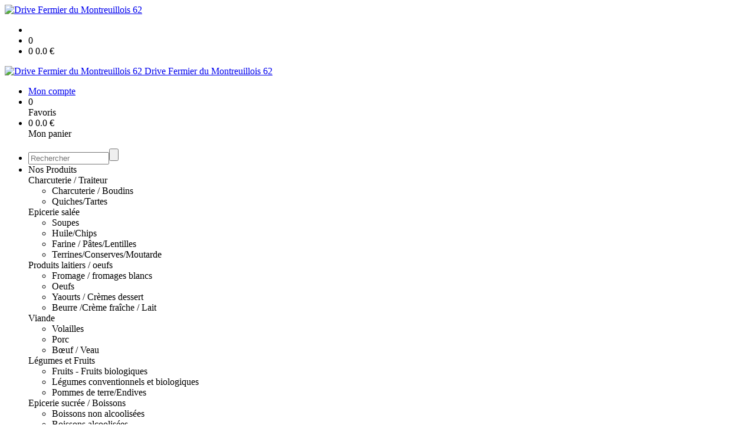

--- FILE ---
content_type: text/html;charset=utf-8
request_url: https://drivefermierdumontreuillois62.drive-fermier.fr/porc-medaillon-x3-p1382544957388.htm
body_size: 6568
content:
<!DOCTYPE html PUBLIC "-//W3C//DTD XHTML 1.0 Strict//EN" "http://www.w3.org/TR/xhtml1/DTD/xhtml1-strict.dtd">
<html xmlns="http://www.w3.org/1999/xhtml" xml:lang="fr">
<head>
<!-- annoncer charset avant title pour rapidité -->
<title>Porc Médaillon x3</title>
<!--[if IE]>
<meta http-equiv="X-UA-Compatible" content="IE=Edge"/>
<![endif]-->
<meta name="viewport" content="width=device-width, initial-scale=1.0, minimum-scale=1.0, shrink-to-fit=no" />
<meta http-equiv="content-type" content="text/html; charset=utf-8" />
<meta http-equiv="imagetoolbar" content="no" />
<meta name="mssmarttagspreventparsing" content="true" />
<meta name="Date-Creation-yyyymmdd" content="20251229" />
<meta name="Date-Revision-yyyymmdd" content="19700101" />
<meta name="category" content="Internet" />
<!-- On indexe pas la page si c'est une page non pertinente -->
<meta name="robots" content="index, follow" />
<meta name="distribution" content="global" />
<meta name="copyright" content="Copyright (c) Socleo" />
<meta name="identifier-url" content="https://drivefermierdumontreuillois62.drive-fermier.fr" />
<meta name="resource-type" content="document" />
<meta name="Generator" content="Socleo" />
<meta name="Formatter" content="Socleo" />
<meta name="_csrf" content="r0oX_JF_8GNL_MR4MHxW6T5cTLXTGCxt7J9fqPJyqRcIs-tVn3kuyKYayAFmnvYeAlFijApkYYzieUpA3Kk-m5dKyCduht03"/>
<meta name="_csrf_header" content="X-CSRF-TOKEN"/>
<link rel="canonical" href="https://drivefermierdumontreuillois62.drive-fermier.fr/porc-medaillon-x3-p1382544957388.htm" />
<!-- Facebook : Open graph -->
<meta property="og:title" name="og:title" content="Porc Médaillon x3" />
<meta property="og:url" name="og:url" content="https://drivefermierdumontreuillois62.drive-fermier.fr/porc-medaillon-x3-p1382544957388.htm" />
<meta property="og:type" name="og:type" content="article" />
<meta property="article:published_time" name="article:published_time" content="2025-12-29" />
<meta property="og:site_name" name="og:site_name" content="Drive Fermier du Montreuillois 62" />
<meta property="og:image" name="og:image" content="https://cdn.socleo.org/media/TP18KLFL/P/laboratoire-boucherie-ferme-du-coin-nef1619-1.jpg" />
<meta property="og:locale" name="og:locale" content="fr" />
<!-- Twitter --><meta name="twitter:title" content="Porc Médaillon x3" />
<meta name="twitter:url" content="https://drivefermierdumontreuillois62.drive-fermier.fr/porc-medaillon-x3-p1382544957388.htm" />
<meta name="twitter:card" content="summary" />
<meta name="twitter:site" content="Drive Fermier du Montreuillois 62" />
<meta name="twitter:image" content="https://cdn.socleo.org/media/TP18KLFL/P/laboratoire-boucherie-ferme-du-coin-nef1619-1.jpg" />
<script type="application/ld+json">
{"@context":"http://schema.org","@type":"BreadcrumbList","itemListElement":[{"@type":"ListItem","position":1,"item":{"@id":"/","name":"Drive Fermier du Montreuillois 62"}},{"@type":"ListItem","position":2,"item":{"@id":"/porc-medaillon-x3-p1382544957388.htm","name":"Porc Médaillon x3"}}]}
</script>
<link rel="stylesheet" type="text/css" media="print" crossorigin="anonymous" referrerpolicy="no-referrer-when-downgrade" href="https://cdn.socleo.org/wro/print/ea485e6133e60bb6277866708c03f80c231ba2fd.css"/>
<link rel="stylesheet" type="text/css" media="screen" crossorigin="anonymous" referrerpolicy="no-referrer-when-downgrade" href="https://cdn.socleo.org/wro/screen/3b9cc1be432b4a7ea7759b6ca1aa502c318cda26.css"/>
<link rel="preload stylesheet" crossorigin="anonymous" referrerpolicy="no-referrer-when-downgrade" href="https://cdn.socleo.org/wro/screen-preload/412b867ed600cdb972f773c6e1377732bf7351d2.css" as="style" onload="this.onload=null;this.rel='stylesheet'"/><noscript><link rel="stylesheet" type="text/css" media="screen" crossorigin="anonymous" referrerpolicy="no-referrer-when-downgrade" href="https://cdn.socleo.org/wro/screen-preload/412b867ed600cdb972f773c6e1377732bf7351d2.css"/></noscript>
<link rel="preload stylesheet" crossorigin="anonymous" referrerpolicy="no-referrer-when-downgrade" href="https://cdn.socleo.org/wro/screen_cms/625f81c564229994d1efee31da2dd54f5076f9ac.css" as="style" onload="this.onload=null;this.rel='stylesheet'"/><noscript><link rel="stylesheet" type="text/css" media="screen" crossorigin="anonymous" referrerpolicy="no-referrer-when-downgrade" href="https://cdn.socleo.org/wro/screen_cms/625f81c564229994d1efee31da2dd54f5076f9ac.css"/></noscript>
<link rel="stylesheet" type="text/css" media="screen" crossorigin="anonymous" referrerpolicy="no-referrer-when-downgrade" href="https://cdn.socleo.org/wro/screen_bv/b7203bba8a213affb3e64cc4c257304c282961f1.css"/>
<link rel="stylesheet" type="text/css" media="screen" crossorigin="anonymous" referrerpolicy="no-referrer-when-downgrade" href="https://cdn.socleo.org/wro/screen_drivefermierdumontreuillois62/88cf436edc6c182e52efcb6a185b460ab63f029d.css"/>
<script type="text/javascript" src="https://cdn.socleo.org/wro/constants/6db2eef6c2e843ea556365284e27f7cfff7e65cd.js" referrerpolicy="no-referrer-when-downgrade"></script>
<link rel="preload stylesheet" crossorigin="anonymous" href="https://cdn.socleo.org/dist/vue-style.fc723a10fe050388d0b6.css" as="style" onload="this.onload=null;this.rel='stylesheet'"/><noscript><link rel="stylesheet" type="text/css" crossorigin="anonymous" href="https://cdn.socleo.org/dist/vue-style.fc723a10fe050388d0b6.css"/></noscript><script type="text/javascript" src="https://cdn.socleo.org/dist/frontLegacy.65ee8be034853c55b23f.js"></script><script type="text/javascript" src="https://cdn.socleo.org/dist/commonLegacy.95acae3af6a14eaea4d5.js"></script><script type="text/javascript" src="https://cdn.socleo.org/dist/intltelinput.0a892ba9cbccddbacfed.js"></script><script type="text/javascript" src="https://cdn.socleo.org/wro/scripts/32f5a723d8a1000d6f595c5c131ffae837606519.js" referrerpolicy="no-referrer-when-downgrade"></script>
<!-- Pour le moment, contient uniquement jspanel, en attente de validation -->
<script type="text/javascript" src="https://cdn.socleo.org/wro/scripts-deferred/e40d4d85b67912e35e178249227d1ad90ed65b7f.js" referrerpolicy="no-referrer-when-downgrade" defer></script>
<script type="text/javascript" src="https://cdn.socleo.org/wro/cms/9c43dec69039ef7286339d23c96d2ac6427b0013.js" referrerpolicy="no-referrer-when-downgrade" defer async></script>
<script type="text/javascript">
</script>
<link rel="start" title="Accueil" href="https://drivefermierdumontreuillois62.drive-fermier.fr/" />

<link rel="icon" type="image/png" href="https://cdn.socleo.org/media/TP18KLFL/R/montreuillois.png"/>
<link rel="icon" type="image/png" href="https://cdn.socleo.org/media/TP18KLFL/R/montreuillois.png" sizes="32x32"/>
<link rel="icon" type="image/png" href="https://cdn.socleo.org/media/TP18KLFL/R/montreuillois.png" sizes="64x64"/>
<link rel="icon" type="image/png" href="https://cdn.socleo.org/media/TP18KLFL/R/montreuillois.png" sizes="96x96"/>
<link rel="icon" type="image/png" href="https://cdn.socleo.org/media/TP18KLFL/R/montreuillois.png" sizes="196x196"/>
<link rel="apple-touch-icon" href="https://cdn.socleo.org/media/TP18KLFL/R/montreuillois.png" sizes="152x152"/>
<link rel="apple-touch-icon" href="https://cdn.socleo.org/media/TP18KLFL/R/montreuillois.png" sizes="60x60"/>
<link rel="apple-touch-icon" href="https://cdn.socleo.org/media/TP18KLFL/R/montreuillois.png" sizes="76x76"/>
<link rel="apple-touch-icon" href="https://cdn.socleo.org/media/TP18KLFL/R/montreuillois.png" sizes="114x114"/>
<link rel="apple-touch-icon" href="https://cdn.socleo.org/media/TP18KLFL/R/montreuillois.png" sizes="120x120"/>
<link rel="apple-touch-icon" href="https://cdn.socleo.org/media/TP18KLFL/R/montreuillois.png" sizes="144x144"/><style type="text/css">.picto.baf {background-image:url("https://cdn.socleo.org/media/TP18KLFL/P/BAF_copie.jpg");width:25px !important;height:27px !important;background-size: contain;}.picto.stg {width: 0px !important;min-width: 0px !important;}.picto.stg + span {margin-left:0px;}.picto.aop {width: 0px !important;min-width: 0px !important;}.picto.aop + span {margin-left:0px;}.picto.eu {background-image:url("https://cdn.socleo.org/media/samples/eu.png");width:16px !important;height:20px !important;background-size: contain;}.picto.ab {background-image:url("https://cdn.socleo.org/media/samples/ab.png");width:16px !important;height:20px !important;background-size: contain;}.picto.bbc {background-image:url("https://cdn.socleo.org/media/TP18KLFL/P/bbc.png");width:22px !important;height:20px !important;background-size: contain;}.picto.savor {background-image:url("https://cdn.socleo.org/media/TP18KLFL/P/logosaveurenor.png");width:16px !important;height:20px !important;background-size: contain;}.picto.une {width: 0px !important;min-width: 0px !important;}.picto.une + span {margin-left:0px;}.picto.pm {background-image:url("https://cdn.socleo.org/media/TP18KLFL/P/prix-malins.jpg");width:80px !important;height:100px !important;background-size: contain;}</style></head>
<body class="article thematique--1 rub-TP18KLFL visite interne site_local boutique_virtuelle ecran_affichage niv0 random-9">
<div id="page">
<header id="header">
		<div class="mobile-top-bar">
			<div class="mobile-icone-container" id="mobileButton">
				<i class="icon bars"></i>
			</div>
			<div class="mobile-logo-container">
				<a class="mobile-logo-lien" href="/">
						<img src="https://cdn.socleo.org/media/TP18KLFL/R/montreuillois.png" alt="Drive Fermier du Montreuillois 62" loading="lazy" />
					</a>
				</div>
			<div class="mobile-connexion-container">
				<ul id="connectMobile">
	<li id="link-connect"><a title="Connexion / Inscription" rel="nofollow" href="https://drivefermierdumontreuillois62.drive-fermier.fr/identification.stp?ACTION=CONNECTER"><span id="connexion"></span></a></li>
	<li title="Ma liste" id="bv_liste">
			<a onclick="gotoSelection();">
				<div id="nb_selection_panier" class="nb-selection-panier">0</div>
			</a>
		</li>
		<li title="Mon panier" id="bv_panier">
			<a onclick="gotoDetailPanier();">
				<div id="nb_article_panier">
					<span id="nb_article_panier_val" class="total-panier-bandeau-connexion">0</span>
					<span id="totalCaddieNav"><span id="totalcaddieValueNav">0.0</span> €</span>
				</div>					
			</a>
		</li>
	</ul></div>
		</div>
		<div class="container menu-container" id="menuContainer">
			<div id="banner" title="Accueil Drive Fermier du Montreuillois 62">
				<a class="header-logo-lien" href="/">
					<div id="site-title">
				 		<p>
							<img alt="Drive Fermier du Montreuillois 62" src="https://cdn.socleo.org/media/TP18KLFL/R/montreuillois.png" />
							<span class="h1-like">Drive Fermier du Montreuillois 62</span>
							 </p>
					</div>
				</a>
			</div>
			<div id="menu-haut">
				<div class="container">
					<ul id="connect">
	 <li id="link-connect"><a title="Connexion / Inscription" rel="nofollow" href="https://drivefermierdumontreuillois62.drive-fermier.fr/identification.stp?ACTION=CONNECTER&CODE_LOCAL=TP18KLFL"><span id="connexion"></span><span>Mon compte</span></a></li>
	 <li title="Mes favoris" id="bv_liste">
					<a onclick="gotoSelection();">
						<div id="nb_selection_panier" class="nb-selection-panier">0</div><span>Favoris</span>
					</a>
				</li>
			<li title="Mon panier" id="bv_panier">
				<a onclick="gotoDetailPanier();">
					<div id="nb_article_panier">
						<span id="nb_article_panier_val" class="total-panier-bandeau-connexion">0</span>
						<span id="totalCaddieNav"><span id="totalcaddieValueNav">0.0</span> €</span>
					</div>
					<span>Mon panier</span>
					
				</a>
			</li>
		</ul><ul id="nav_haut">
	   </ul>
   </div>
			</div>
			<div id="menu-bv">
				<div class="container">
					<ul id="main_nav_bv" class="nav-bv"><li class="search"><form id="search-bv" name="RECHERCHE_PRODUIT" action="https://drivefermierdumontreuillois62.drive-fermier.fr/bv.stp?ACTION=RECHERCHE" method="post" onsubmit="return;"><div class="div-search-bv"><input name="QUERY" type="text" autocomplete="off" id="query" class="ChampSaisie input-search-bv" size="15" value="" placeholder="Rechercher"/><span class="submit-search-bv"><input type="button" class="bv_ok" onclick="gotoRecherche();"/></span></div></form></li><li id="rub-produits"><a onclick="gotoCatalogue('produits')">Nos Produits</a><div class="menu-catalogue"><div class="autogrid5"><div><span class="h3-like"><a onclick="gotoSecteur('S2')">Charcuterie / Traiteur</a></span><ul><li><a onclick="gotoFamille('S2','Charcuterie \/ Boudins')">Charcuterie / Boudins</a></li><li><a onclick="gotoFamille('S2','Quiches\/Tartes')">Quiches/Tartes</a></li></ul><span class="h3-like"><a onclick="gotoSecteur('S13')">Epicerie salée</a></span><ul><li><a onclick="gotoFamille('S13','Soupes')">Soupes</a></li><li><a onclick="gotoFamille('S13','Huile\/Chips')">Huile/Chips</a></li><li><a onclick="gotoFamille('S13','Farine \/ P\u00E2tes\/Lentilles')">Farine / Pâtes/Lentilles</a></li><li><a onclick="gotoFamille('S13','Terrines\/Conserves\/Moutarde')">Terrines/Conserves/Moutarde</a></li></ul></div><div><span class="h3-like"><a onclick="gotoSecteur('S6')">Produits laitiers / oeufs</a></span><ul><li><a onclick="gotoFamille('S6','Fromage \/ fromages blancs')">Fromage / fromages blancs</a></li><li><a onclick="gotoFamille('S6','Oeufs')">Oeufs</a></li><li><a onclick="gotoFamille('S6','Yaourts \/ Cr\u00E8mes dessert')">Yaourts / Crèmes dessert</a></li><li><a onclick="gotoFamille('S6','Beurre \/Cr\u00E8me fra\u00EEche \/ Lait')">Beurre /Crème fraîche / Lait</a></li></ul><span class="h3-like"><a onclick="gotoSecteur('S21')">Viande</a></span><ul><li><a onclick="gotoFamille('S21','Volailles')">Volailles</a></li><li><a onclick="gotoFamille('S21','Porc')">Porc</a></li><li><a onclick="gotoFamille('S21','B\u0153uf \/ Veau')">Bœuf / Veau</a></li></ul></div><div><span class="h3-like"><a onclick="gotoSecteur('LEG')">Légumes et Fruits</a></span><ul><li><a onclick="gotoFamille('LEG','Fruits - Fruits biologiques')">Fruits - Fruits biologiques</a></li><li><a onclick="gotoFamille('LEG','L\u00E9gumes conventionnels et biologiques')">Légumes conventionnels et biologiques</a></li><li><a onclick="gotoFamille('LEG','Pommes de terre\/Endives')">Pommes de terre/Endives</a></li></ul><span class="h3-like"><a onclick="gotoSecteur('S20')">Epicerie sucrée / Boissons</a></span><ul><li><a onclick="gotoFamille('S20','Boissons non alcoolis\u00E9es')">Boissons non alcoolisées</a></li><li><a onclick="gotoFamille('S20','Boissons alcoolis\u00E9es')">Boissons alcoolisées</a></li><li><a onclick="gotoFamille('S20','Pains\/Brioches \/Biscuits')">Pains/Brioches /Biscuits</a></li><li><a onclick="gotoFamille('S20','Confiture \/ Miel')">Confiture / Miel</a></li><li><a onclick="gotoFamille('S20','Farine\/P\u00E2tisserie\/Cr\u00EApes')">Farine/Pâtisserie/Crêpes</a></li><li><a onclick="gotoSecteur('S20')">Voir plus...</a></li></ul></div><div><span class="h3-like"><a onclick="gotoSecteur('S9')">Plaisir d'offrir </a></span><ul><li><a onclick="gotoFamille('S9','Ch\u00E8ques cadeaux')">Chèques cadeaux</a></li><li><a onclick="gotoFamille('S9','Paniers garnis')">Paniers garnis</a></li></ul><span class="h3-like"><a onclick="gotoSecteur('FETES')">Fêtes de fin d'année</a></span></div></div></div></li></ul></div>
			</div>
			<div id="menu1">
			 	<ul id="main_nav" class="nav"><li id="rub-5YPHHXQQ" class="has-submenu"><a href="https://drivefermierdumontreuillois62.drive-fermier.fr/nos-produits/" class="lien-bv">Nos produits<span class="ascenseur"><i class="icon angle-down"></i></span></a><ul class="menu-p2"><li id="rub-S18PFU13" class="has-submenu"><a href="https://drivefermierdumontreuillois62.drive-fermier.fr/nos-produits/viande-et-volailles/" class="lien-bv">Viande et volailles<span class="ascenseur"><i class="icon angle-down"></i></span></a><ul class="menu-p3"><li id="rub-NNA7B1DQ" ><a href="https://drivefermierdumontreuillois62.drive-fermier.fr/nos-produits/viande-et-volailles/volailles/" class="lien-bv">Volailles</a></li><li id="rub-URAPAFQZ" ><a href="https://drivefermierdumontreuillois62.drive-fermier.fr/nos-produits/viande-et-volailles/porc/" class="lien-bv">Porc</a></li><li id="rub-8A9TVE83" ><a href="https://drivefermierdumontreuillois62.drive-fermier.fr/nos-produits/viande-et-volailles/b-uf-veau/" class="lien-bv">Bœuf / Veau</a></li></ul></li><li id="rub-JJYS6UFA" class="has-submenu"><a href="https://drivefermierdumontreuillois62.drive-fermier.fr/nos-produits/fruits-et-legumes/" class="lien-bv">Fruits et légumes<span class="ascenseur"><i class="icon angle-down"></i></span></a><ul class="menu-p3"><li id="rub-NNGZRNAB" ><a href="https://drivefermierdumontreuillois62.drive-fermier.fr/nos-produits/fruits-et-legumes/pommes-de-terre-endives/" class="lien-bv">Pommes de terre/Endives</a></li><li id="rub-ZDK9LYE6" ><a href="https://drivefermierdumontreuillois62.drive-fermier.fr/nos-produits/fruits-et-legumes/fruits-fruits-biologiques/" class="lien-bv">Fruits - Fruits biologiques</a></li><li id="rub-XVFBT3KN" ><a href="https://drivefermierdumontreuillois62.drive-fermier.fr/nos-produits/fruits-et-legumes/legumes-conventionnels-et-biologiques/" class="lien-bv">Légumes conventionnels et biologiques</a></li></ul></li><li id="rub-9JH8NM9F" class="has-submenu"><a href="https://drivefermierdumontreuillois62.drive-fermier.fr/nos-produits/oeufs-et-cremerie/" class="lien-bv">Oeufs et Crèmerie<span class="ascenseur"><i class="icon angle-down"></i></span></a><ul class="menu-p3"><li id="rub-Q76N4N51" ><a href="https://drivefermierdumontreuillois62.drive-fermier.fr/nos-produits/oeufs-et-cremerie/oeufs/" class="lien-bv">Oeufs</a></li><li id="rub-7P8DX21K" ><a href="https://drivefermierdumontreuillois62.drive-fermier.fr/nos-produits/oeufs-et-cremerie/fromage-fromages-blancs/" class="lien-bv">Fromage / fromages blancs</a></li><li id="rub-IPIXEJKZ" ><a href="https://drivefermierdumontreuillois62.drive-fermier.fr/nos-produits/oeufs-et-cremerie/yaourts-cremes-dessert/" class="lien-bv">Yaourts / Crèmes dessert</a></li><li id="rub-5QE1YG32" ><a href="https://drivefermierdumontreuillois62.drive-fermier.fr/nos-produits/oeufs-et-cremerie/beurre-creme-fraiche-lait/" class="lien-bv">Beurre /Crème fraîche / Lait</a></li></ul></li><li id="rub-WXSHDA7P" class="has-submenu"><a href="https://drivefermierdumontreuillois62.drive-fermier.fr/nos-produits/charcuterie-traiteur/" class="lien-bv">Charcuterie / Traiteur<span class="ascenseur"><i class="icon angle-down"></i></span></a><ul class="menu-p3"><li id="rub-Q6VJWUUG" ><a href="https://drivefermierdumontreuillois62.drive-fermier.fr/nos-produits/charcuterie-traiteur/charcuterie-boudins/" class="lien-bv">Charcuterie / Boudins</a></li><li id="rub-2EUTNCNU" ><a href="https://drivefermierdumontreuillois62.drive-fermier.fr/nos-produits/charcuterie-traiteur/quiches-tartes/" class="lien-bv">Quiches/Tartes</a></li></ul></li><li id="rub-XPXK5HUX" class="has-submenu"><a href="https://drivefermierdumontreuillois62.drive-fermier.fr/nos-produits/epicerie-salee/" class="lien-bv">Epicerie salée<span class="ascenseur"><i class="icon angle-down"></i></span></a><ul class="menu-p3"><li id="rub-8B6L7NSI" class="has-submenu"><a href="https://drivefermierdumontreuillois62.drive-fermier.fr/nos-produits/epicerie-salee/charcuterie-traiteur/" class="lien-bv">Charcuterie / Traiteur</a></li><li id="rub-SVPTUEZQ" ><a href="https://drivefermierdumontreuillois62.drive-fermier.fr/nos-produits/epicerie-salee/soupes/" class="lien-bv">Soupes</a></li><li id="rub-DW1WCQTN" ><a href="https://drivefermierdumontreuillois62.drive-fermier.fr/nos-produits/epicerie-salee/huile-chips/" class="lien-bv">Huile/Chips</a></li></ul></li><li id="rub-Y1867DGL" class="has-submenu"><a href="https://drivefermierdumontreuillois62.drive-fermier.fr/nos-produits/epicerie-sucree-boissons/" class="lien-bv">Epicerie sucrée / Boissons<span class="ascenseur"><i class="icon angle-down"></i></span></a><ul class="menu-p3"><li id="rub-X7GWL89Z" ><a href="https://drivefermierdumontreuillois62.drive-fermier.fr/nos-produits/epicerie-sucree-boissons/confiture-miel/" class="lien-bv">Confiture / Miel</a></li><li id="rub-YIY65457" ><a href="https://drivefermierdumontreuillois62.drive-fermier.fr/nos-produits/epicerie-sucree-boissons/pains-brioches-biscuits/" class="lien-bv">Pains/Brioches /Biscuits</a></li><li id="rub-ISGG6NHJ" ><a href="https://drivefermierdumontreuillois62.drive-fermier.fr/nos-produits/epicerie-sucree-boissons/farine-patisserie-crepes/" class="lien-bv">Farine/Pâtisserie/Crêpes</a></li><li id="rub-SGJV4KVG" ><a href="https://drivefermierdumontreuillois62.drive-fermier.fr/nos-produits/epicerie-sucree-boissons/boissons-non-alcoolisees/" class="lien-bv">Boissons non alcoolisées</a></li><li id="rub-F8SYBP2C" ><a href="https://drivefermierdumontreuillois62.drive-fermier.fr/nos-produits/epicerie-sucree-boissons/boissons-alcoolisees/" class="lien-bv">Boissons alcoolisées</a></li></ul></li><li id="rub-PE9UBTPR" class="has-submenu"><a href="https://drivefermierdumontreuillois62.drive-fermier.fr/nos-produits/idees-cadeaux/" class="lien-bv">Idées cadeaux<span class="ascenseur"><i class="icon angle-down"></i></span></a><ul class="menu-p3"><li id="rub-5QYB1DJF" ><a href="https://drivefermierdumontreuillois62.drive-fermier.fr/nos-produits/idees-cadeaux/cheques-cadeaux/" class="lien-bv">Chèques cadeaux</a></li><li id="rub-GCNS8TH2" ><a href="https://drivefermierdumontreuillois62.drive-fermier.fr/nos-produits/idees-cadeaux/paniers-garnis/" class="lien-bv">Paniers garnis</a></li></ul></li><li id="rub-767GXLEW" ><a href="https://drivefermierdumontreuillois62.drive-fermier.fr/nos-produits/fetes-de-fin-d-annee/" class="lien-bv">Fêtes de fin d'année</a></li></ul></li><li id="rub-U55LCMA5" ><a href="https://drivefermierdumontreuillois62.drive-fermier.fr/nos-producteurs/">Nos producteurs</a></li><li id="rub-Z4T8CSVY" class="has-submenu"><a href="https://drivefermierdumontreuillois62.drive-fermier.fr/comment-ca-marche/">Comment ça marche<span class="ascenseur"><i class="icon angle-down"></i></span></a><ul class="menu-p2"><li id="rub-Q8TINV7W" ><a href="https://drivefermierdumontreuillois62.drive-fermier.fr/comment-ca-marche/qui-sommes-nous-/">Qui sommes nous ?</a></li><li id="rub-63V4VM9V" ><a href="https://drivefermierdumontreuillois62.drive-fermier.fr/comment-ca-marche/ou-nous-trouver-/">Où nous trouver ?</a></li><li id="rub-1KH1PJNN" ><a href="https://drivefermierdumontreuillois62.drive-fermier.fr/comment-ca-marche/nos-recettes/">Nos recettes</a></li><li id="rub-G2AJ3TZG" ><a href="https://drivefermierdumontreuillois62.drive-fermier.fr/comment-ca-marche/contactez-nous/">Contactez-nous</a></li></ul></li></ul></div>
	 	</div>
 	</header>
 	
 	<div id="columns" class="container ">
 		<div id="menu"></div>
 	
	 	<div class="container">
	    	<p id="breadcrumbs"> &gt; <span>Porc Médaillon x3</span></p>
</div>
   
    	<div class="container">
    	<div id="contentContainer" class="flex-container w100">
    
    	<div id="left" class="">
			<div class="wrapLeft">
				<div class="menu_action"><ul class="direct"><li><span>Accès direct</span></li><li class=""><a href="https://drivefermierdumontreuillois62.drive-fermier.fr/bv.stp?ACTION=ACCUEIL" ><span class="libelle">Commander</span></a></li><li class=""><a href="https://drivefermierdumontreuillois62.drive-fermier.fr/identification.stp?ACTION=CONNECTER" ><span class="libelle">Mon compte</span></a></li><li class=""><a href="https://drivefermierdumontreuillois62.drive-fermier.fr/gestionCircuit.stp?ACTION=NOUS_CONTACTER" ><span class="libelle">Contact</span></a></li></ul></div></div>
		</div>
<div id="content" class="flex-item-fluid no-right">
	<div id="center" class="">
	   <div class="page_title">
			<h1>Porc Médaillon x3</h1>
		</div>
		<div id="articlecorps">
					<div class="resume-bloc "><div class="produit-info-principal grid-2 has-gutter"><div class="produit-info-img one-half"><img  src="https://cdn.socleo.org/media/TP18KLFL/P/laboratoire-boucherie-ferme-du-coin-nef1619-1.jpg" alt="Porc Médaillon x3" loading="lazy" /></div><div class="produit-info-detail"><div class="pi-detail-infos"><div class="info-logos"></div><p class="detail-info-prix">Prix de vente : <span class="detail-info-prix-unite">23.90&nbsp;€/kg</span>&nbsp;</p><div class="info-produit-prix-cond invisible"><span class="prix-produit-cache">23.90 € / kg</span><span class="conditionnement-produit-cache">Sous vide 300 g</span></div><div><a href="https://drivefermierdumontreuillois62.drive-fermier.fr/bv.stp?ACTION=CHOIX_LIVRAISON&RETOUR_PRODUIT=1"class="bv-pdt-choix-date" >Choisir une livraison</a></div><ul><li class="info-prix-unite">7.17&nbsp;€ la pièce</li><li class="info-producteurs">Producteur : <a href="#" title="Détails du producteur" onclick="openPanelProducteur('605117', false)"> EARL DE LA SOURCE</a></li><li class="info-origine-production">Origine : Bournonville</li><li class="info-origine-transformation">Lieu de transformation : Bournonville</li><li class="info-type-produit">Type produit : Produit carné</li><li class="info-conditionnement">Conditionnement : Sous vide 300 g</li></ul><p class="produit-dispo"><p class="disponibilite-produit">Produit commandable jusqu'à <b>1</b> jour(s) avant la livraison</p></p></div></div></div><div class="pi-photo prm"><img src="https://cdn.socleo.org/media/TP18KLFL/P/laboratoire-boucherie-ferme-du-coin-nef1619-1.jpg" alt="Porc Médaillon x3" loading="lazy" /></div></div></div>
				<script type="text/javascript">
function initArticleProduit() {
	if (!!getGlobalData('PRODUCT_ID')) {
		// pas de WIP (execution en arrière plan)
		eshopProductService.getById(getGlobalData('PRODUCT_ID'))
			.then((res) => insererInfos(res.data))
			// les erreurs 404 sont ignorées
			.catch((err) => err.response.status != 404 && RestApi.defaultXhrErrorHandler(err))
			.finally(chargerRestriction);
	}
}
whenGlobalDataLoad()
	.then(initArticleProduit);
</script>

</div> <!-- fin id center -->
	</div> <!-- fin id content -->
	</div> <!-- fin id contentContainer -->
  </div> <!-- fin container -->
  </div>
<!-- fin id columns -->

<footer id="footer" class="footer">
	<div class="footer">
<div class="footer-top">
<div class="container pam">
<div>&nbsp;</div>

<div class="grid has-gutter footer-contact">
<div class="flex align-items-center">
<h1><span style="font-size:18px;">Tel : 06 51 57 17 43</span><br />
<br />
<strong>Drive&nbsp;Fermier<br />
du Montreuillois 62</strong></h1>
<br />
<br />
<br />
<br />
<br />
<br />
<br />
<br />
<br />
<br />
<br />
<br />
&nbsp;
<div><br />
<br />
<br />
<br />
<br />
&nbsp;</div>
</div>

<div class="flex align-items-center"><img src="https://cdn.socleo.org/media/TP18KLFL/R/picto-1-contact.jpg" />
<div><strong>&nbsp; BEAURAINVILLE</strong> :<br />
&nbsp; Maison de l'Initiative<br />
&nbsp; Route d&eacute;partementale<br />
<strong>&nbsp; ECUIRES</strong> :<br />
&nbsp; A la Mairie,<br />
&nbsp; 319 rue de la Mairie<br />
<strong>&nbsp; FRENCQ/LE TURNE</strong> :<br />
&nbsp; &nbsp;Me CARLU<br />
&nbsp; &nbsp;6, grande rue Le Turne<br />
<strong>&nbsp; GROFFLIERS </strong>:<br />
&nbsp; Ferme des Hauts Pr&eacute;s<br />
&nbsp; 259 rue Royon des Places<br />
<strong>&nbsp; HUCQUELIERS</strong> :<br />
&nbsp; Centre socio culturel<br />
&nbsp; 9 rue de la Longeville<br />
<strong>&nbsp; NEUVILLE SOUS MONTREUIL </strong>:<br />
&nbsp; EARL SAISON&nbsp;<br />
&nbsp; 19, rue Chartreuse&nbsp;<br />
<br />
&nbsp;<br />
<br />
A bient&ocirc;t</div>
</div>

<div class="flex align-items-center">&nbsp;
<div>&nbsp; &nbsp; &nbsp; &nbsp; &nbsp; <u>Retrait des commandes selon le point de retrait</u> :<br />
&nbsp; &nbsp; &nbsp; &nbsp; &nbsp; &nbsp; &nbsp; &nbsp; &nbsp; &nbsp; <em><strong>le&nbsp;vendredi&nbsp;de 16h &agrave; 18h (ou 19h)</strong></em><br />
&nbsp; &nbsp; &nbsp; &nbsp; &nbsp; &nbsp; &nbsp; &nbsp; &nbsp; &nbsp; <strong><em>&nbsp;le&nbsp;samedi matin de 10h30 &agrave; 12h00</em></strong></div>
</div>
</div>

<div class="txtcenter">
<h2>Suivez-nous !</h2>

<div class="footer-logos-rs">&nbsp;&nbsp;<a href="https://www.facebook.com/drivefermierdumontreuillois/" target="_blank"><img alt="Facebook" src="https://cdn.socleo.org/media/TP18KLFL/R/facebook-drive-fermier-du-montreuillois-1.png" /></a><a href="https://www.instagram.com/drivefermier62/" target="_blank"><img alt="Facebook" src="https://cdn.socleo.org/media/TP18KLFL/R/instagram-drive-fermier-du-montreuillois-1.png" /></a>&nbsp;&nbsp;</div>
</div>
</div>
</div>

<div class="footer-middle">
<div class="container pam">
<div class="partenaires txtcenter">&nbsp;&nbsp; <img alt="Partenaires" height="77" src="https://cdn.socleo.org/media/TP18KLFL/R/BAF.jpg" width="77" />&nbsp; <img alt="Partenaires" height="77" src="https://cdn.socleo.org/media/TP18KLFL/R/logo_chambre_d_agriculture_drive_fermier_du_Montreuillois_62.jpg" width="77" />&nbsp; <img alt="Partenaires" height="77" src="https://cdn.socleo.org/media/TP18KLFL/R/logo_com_de_com_Hucqueliers_drive_fermier_du_montreuillois_62.jpg" width="77" />&nbsp; <img alt="Partenaires" height="77" src="https://cdn.socleo.org/media/TP18KLFL/R/120px-Blason__cuires.svg.png" width="77" />&nbsp; <img alt="Partenaires" height="77" src="https://cdn.socleo.org/media/TP18KLFL/R/Cr_dit_Agricole_Nord_de_France.jpg" width="77" /></div>
</div>
</div>

<div class="footer-bottom">
<div class="container pam">
<ul>
	<li><a href="/conditions-generales-de-vente/">CGV</a></li>
	<li><a href="/mentions-legales/">Mentions l&eacute;gales</a></li>
</ul>
</div>
</div>
</div>
</footer>
  
</div> <!--  fin div page -->
<script type="application/json" id="global-data">
	{"SYNTHESE_PANIER":{"nbArticle":0,"nbSelection":0,"nbQuantite":0,"poids":0.0,"montant":0.0,"montantTVA":0.0,"listSyntheses":[{"nbArticle":0,"nbQuantite":0,"poids":0.0,"montant":0.0,"montantTVA":0.0,"dateLivraison":"","codeCollecte":"","lieuLivraison":"","creneauLivraison":"","dernierAccesBDD":0}],"dernierAccesBDD":0},"TYPE_MENU":0,"DEVISE_LOCAL":"€","LST_COMMANDE_PANIER":[],"LST_TVA_LOCAL":{"1":0.055,"2":0.2,"3":0.1,"4":0.021,"5":0.0},"DATE_LIVRAISON":"","CODE_LOCAL":"TP18KLFL","PRODUCT_ID":1382544957388,"CODE_PAYS":"FR"}</script>
</body>
</html>
